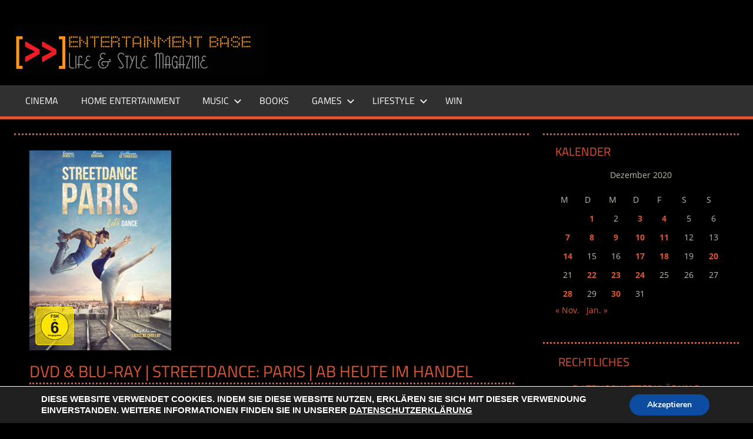

--- FILE ---
content_type: text/html; charset=UTF-8
request_url: https://www.entertainment-base.de/2020/12/04/dvd-blu-ray-streetdance-paris-ab-04-12-im-handel/
body_size: 15514
content:
<!DOCTYPE html>
<html lang="de">
<head>
<meta charset="UTF-8">
<meta name="viewport" content="width=device-width, initial-scale=1">
<link rel="profile" href="http://gmpg.org/xfn/11">
<link rel="pingback" href="https://www.entertainment-base.de/xmlrpc.php">
<title>DVD &#038; Blu-ray | Streetdance: Paris | ab heute im Handel &#8211; ENTERTAINMENT BASE &#8211; Life &amp; Style Magazine</title>
<meta name='robots' content='max-image-preview:large' />
<link rel="alternate" type="application/rss+xml" title="ENTERTAINMENT BASE - Life &amp; Style Magazine &raquo; Feed" href="https://www.entertainment-base.de/feed/" />
<link rel="alternate" type="application/rss+xml" title="ENTERTAINMENT BASE - Life &amp; Style Magazine &raquo; Kommentar-Feed" href="https://www.entertainment-base.de/comments/feed/" />
<link rel="alternate" title="oEmbed (JSON)" type="application/json+oembed" href="https://www.entertainment-base.de/wp-json/oembed/1.0/embed?url=https%3A%2F%2Fwww.entertainment-base.de%2F2020%2F12%2F04%2Fdvd-blu-ray-streetdance-paris-ab-04-12-im-handel%2F" />
<link rel="alternate" title="oEmbed (XML)" type="text/xml+oembed" href="https://www.entertainment-base.de/wp-json/oembed/1.0/embed?url=https%3A%2F%2Fwww.entertainment-base.de%2F2020%2F12%2F04%2Fdvd-blu-ray-streetdance-paris-ab-04-12-im-handel%2F&#038;format=xml" />
<style id='wp-img-auto-sizes-contain-inline-css' type='text/css'>
img:is([sizes=auto i],[sizes^="auto," i]){contain-intrinsic-size:3000px 1500px}
/*# sourceURL=wp-img-auto-sizes-contain-inline-css */
</style>
<!-- <link rel='stylesheet' id='tortuga-theme-fonts-css' href='https://www.entertainment-base.de/wp-content/fonts/5ea7f3850cd5bf40b31d4185637a74b5.css?ver=20201110' type='text/css' media='all' /> -->
<link rel="stylesheet" type="text/css" href="//www.entertainment-base.de/wp-content/cache/wpfc-minified/7c9aea8r/dj6oz.css" media="all"/>
<style id='wp-emoji-styles-inline-css' type='text/css'>
img.wp-smiley, img.emoji {
display: inline !important;
border: none !important;
box-shadow: none !important;
height: 1em !important;
width: 1em !important;
margin: 0 0.07em !important;
vertical-align: -0.1em !important;
background: none !important;
padding: 0 !important;
}
/*# sourceURL=wp-emoji-styles-inline-css */
</style>
<style id='wp-block-library-inline-css' type='text/css'>
:root{--wp-block-synced-color:#7a00df;--wp-block-synced-color--rgb:122,0,223;--wp-bound-block-color:var(--wp-block-synced-color);--wp-editor-canvas-background:#ddd;--wp-admin-theme-color:#007cba;--wp-admin-theme-color--rgb:0,124,186;--wp-admin-theme-color-darker-10:#006ba1;--wp-admin-theme-color-darker-10--rgb:0,107,160.5;--wp-admin-theme-color-darker-20:#005a87;--wp-admin-theme-color-darker-20--rgb:0,90,135;--wp-admin-border-width-focus:2px}@media (min-resolution:192dpi){:root{--wp-admin-border-width-focus:1.5px}}.wp-element-button{cursor:pointer}:root .has-very-light-gray-background-color{background-color:#eee}:root .has-very-dark-gray-background-color{background-color:#313131}:root .has-very-light-gray-color{color:#eee}:root .has-very-dark-gray-color{color:#313131}:root .has-vivid-green-cyan-to-vivid-cyan-blue-gradient-background{background:linear-gradient(135deg,#00d084,#0693e3)}:root .has-purple-crush-gradient-background{background:linear-gradient(135deg,#34e2e4,#4721fb 50%,#ab1dfe)}:root .has-hazy-dawn-gradient-background{background:linear-gradient(135deg,#faaca8,#dad0ec)}:root .has-subdued-olive-gradient-background{background:linear-gradient(135deg,#fafae1,#67a671)}:root .has-atomic-cream-gradient-background{background:linear-gradient(135deg,#fdd79a,#004a59)}:root .has-nightshade-gradient-background{background:linear-gradient(135deg,#330968,#31cdcf)}:root .has-midnight-gradient-background{background:linear-gradient(135deg,#020381,#2874fc)}:root{--wp--preset--font-size--normal:16px;--wp--preset--font-size--huge:42px}.has-regular-font-size{font-size:1em}.has-larger-font-size{font-size:2.625em}.has-normal-font-size{font-size:var(--wp--preset--font-size--normal)}.has-huge-font-size{font-size:var(--wp--preset--font-size--huge)}.has-text-align-center{text-align:center}.has-text-align-left{text-align:left}.has-text-align-right{text-align:right}.has-fit-text{white-space:nowrap!important}#end-resizable-editor-section{display:none}.aligncenter{clear:both}.items-justified-left{justify-content:flex-start}.items-justified-center{justify-content:center}.items-justified-right{justify-content:flex-end}.items-justified-space-between{justify-content:space-between}.screen-reader-text{border:0;clip-path:inset(50%);height:1px;margin:-1px;overflow:hidden;padding:0;position:absolute;width:1px;word-wrap:normal!important}.screen-reader-text:focus{background-color:#ddd;clip-path:none;color:#444;display:block;font-size:1em;height:auto;left:5px;line-height:normal;padding:15px 23px 14px;text-decoration:none;top:5px;width:auto;z-index:100000}html :where(.has-border-color){border-style:solid}html :where([style*=border-top-color]){border-top-style:solid}html :where([style*=border-right-color]){border-right-style:solid}html :where([style*=border-bottom-color]){border-bottom-style:solid}html :where([style*=border-left-color]){border-left-style:solid}html :where([style*=border-width]){border-style:solid}html :where([style*=border-top-width]){border-top-style:solid}html :where([style*=border-right-width]){border-right-style:solid}html :where([style*=border-bottom-width]){border-bottom-style:solid}html :where([style*=border-left-width]){border-left-style:solid}html :where(img[class*=wp-image-]){height:auto;max-width:100%}:where(figure){margin:0 0 1em}html :where(.is-position-sticky){--wp-admin--admin-bar--position-offset:var(--wp-admin--admin-bar--height,0px)}@media screen and (max-width:600px){html :where(.is-position-sticky){--wp-admin--admin-bar--position-offset:0px}}
/*# sourceURL=wp-block-library-inline-css */
</style><style id='global-styles-inline-css' type='text/css'>
:root{--wp--preset--aspect-ratio--square: 1;--wp--preset--aspect-ratio--4-3: 4/3;--wp--preset--aspect-ratio--3-4: 3/4;--wp--preset--aspect-ratio--3-2: 3/2;--wp--preset--aspect-ratio--2-3: 2/3;--wp--preset--aspect-ratio--16-9: 16/9;--wp--preset--aspect-ratio--9-16: 9/16;--wp--preset--color--black: #000000;--wp--preset--color--cyan-bluish-gray: #abb8c3;--wp--preset--color--white: #ffffff;--wp--preset--color--pale-pink: #f78da7;--wp--preset--color--vivid-red: #cf2e2e;--wp--preset--color--luminous-vivid-orange: #ff6900;--wp--preset--color--luminous-vivid-amber: #fcb900;--wp--preset--color--light-green-cyan: #7bdcb5;--wp--preset--color--vivid-green-cyan: #00d084;--wp--preset--color--pale-cyan-blue: #8ed1fc;--wp--preset--color--vivid-cyan-blue: #0693e3;--wp--preset--color--vivid-purple: #9b51e0;--wp--preset--color--primary: #dd5533;--wp--preset--color--secondary: #c43c1a;--wp--preset--color--tertiary: #aa2200;--wp--preset--color--accent: #3355dd;--wp--preset--color--highlight: #2bc41a;--wp--preset--color--light-gray: #f0f0f0;--wp--preset--color--gray: #999999;--wp--preset--color--dark-gray: #303030;--wp--preset--gradient--vivid-cyan-blue-to-vivid-purple: linear-gradient(135deg,rgb(6,147,227) 0%,rgb(155,81,224) 100%);--wp--preset--gradient--light-green-cyan-to-vivid-green-cyan: linear-gradient(135deg,rgb(122,220,180) 0%,rgb(0,208,130) 100%);--wp--preset--gradient--luminous-vivid-amber-to-luminous-vivid-orange: linear-gradient(135deg,rgb(252,185,0) 0%,rgb(255,105,0) 100%);--wp--preset--gradient--luminous-vivid-orange-to-vivid-red: linear-gradient(135deg,rgb(255,105,0) 0%,rgb(207,46,46) 100%);--wp--preset--gradient--very-light-gray-to-cyan-bluish-gray: linear-gradient(135deg,rgb(238,238,238) 0%,rgb(169,184,195) 100%);--wp--preset--gradient--cool-to-warm-spectrum: linear-gradient(135deg,rgb(74,234,220) 0%,rgb(151,120,209) 20%,rgb(207,42,186) 40%,rgb(238,44,130) 60%,rgb(251,105,98) 80%,rgb(254,248,76) 100%);--wp--preset--gradient--blush-light-purple: linear-gradient(135deg,rgb(255,206,236) 0%,rgb(152,150,240) 100%);--wp--preset--gradient--blush-bordeaux: linear-gradient(135deg,rgb(254,205,165) 0%,rgb(254,45,45) 50%,rgb(107,0,62) 100%);--wp--preset--gradient--luminous-dusk: linear-gradient(135deg,rgb(255,203,112) 0%,rgb(199,81,192) 50%,rgb(65,88,208) 100%);--wp--preset--gradient--pale-ocean: linear-gradient(135deg,rgb(255,245,203) 0%,rgb(182,227,212) 50%,rgb(51,167,181) 100%);--wp--preset--gradient--electric-grass: linear-gradient(135deg,rgb(202,248,128) 0%,rgb(113,206,126) 100%);--wp--preset--gradient--midnight: linear-gradient(135deg,rgb(2,3,129) 0%,rgb(40,116,252) 100%);--wp--preset--font-size--small: 13px;--wp--preset--font-size--medium: 20px;--wp--preset--font-size--large: 36px;--wp--preset--font-size--x-large: 42px;--wp--preset--spacing--20: 0.44rem;--wp--preset--spacing--30: 0.67rem;--wp--preset--spacing--40: 1rem;--wp--preset--spacing--50: 1.5rem;--wp--preset--spacing--60: 2.25rem;--wp--preset--spacing--70: 3.38rem;--wp--preset--spacing--80: 5.06rem;--wp--preset--shadow--natural: 6px 6px 9px rgba(0, 0, 0, 0.2);--wp--preset--shadow--deep: 12px 12px 50px rgba(0, 0, 0, 0.4);--wp--preset--shadow--sharp: 6px 6px 0px rgba(0, 0, 0, 0.2);--wp--preset--shadow--outlined: 6px 6px 0px -3px rgb(255, 255, 255), 6px 6px rgb(0, 0, 0);--wp--preset--shadow--crisp: 6px 6px 0px rgb(0, 0, 0);}:where(.is-layout-flex){gap: 0.5em;}:where(.is-layout-grid){gap: 0.5em;}body .is-layout-flex{display: flex;}.is-layout-flex{flex-wrap: wrap;align-items: center;}.is-layout-flex > :is(*, div){margin: 0;}body .is-layout-grid{display: grid;}.is-layout-grid > :is(*, div){margin: 0;}:where(.wp-block-columns.is-layout-flex){gap: 2em;}:where(.wp-block-columns.is-layout-grid){gap: 2em;}:where(.wp-block-post-template.is-layout-flex){gap: 1.25em;}:where(.wp-block-post-template.is-layout-grid){gap: 1.25em;}.has-black-color{color: var(--wp--preset--color--black) !important;}.has-cyan-bluish-gray-color{color: var(--wp--preset--color--cyan-bluish-gray) !important;}.has-white-color{color: var(--wp--preset--color--white) !important;}.has-pale-pink-color{color: var(--wp--preset--color--pale-pink) !important;}.has-vivid-red-color{color: var(--wp--preset--color--vivid-red) !important;}.has-luminous-vivid-orange-color{color: var(--wp--preset--color--luminous-vivid-orange) !important;}.has-luminous-vivid-amber-color{color: var(--wp--preset--color--luminous-vivid-amber) !important;}.has-light-green-cyan-color{color: var(--wp--preset--color--light-green-cyan) !important;}.has-vivid-green-cyan-color{color: var(--wp--preset--color--vivid-green-cyan) !important;}.has-pale-cyan-blue-color{color: var(--wp--preset--color--pale-cyan-blue) !important;}.has-vivid-cyan-blue-color{color: var(--wp--preset--color--vivid-cyan-blue) !important;}.has-vivid-purple-color{color: var(--wp--preset--color--vivid-purple) !important;}.has-black-background-color{background-color: var(--wp--preset--color--black) !important;}.has-cyan-bluish-gray-background-color{background-color: var(--wp--preset--color--cyan-bluish-gray) !important;}.has-white-background-color{background-color: var(--wp--preset--color--white) !important;}.has-pale-pink-background-color{background-color: var(--wp--preset--color--pale-pink) !important;}.has-vivid-red-background-color{background-color: var(--wp--preset--color--vivid-red) !important;}.has-luminous-vivid-orange-background-color{background-color: var(--wp--preset--color--luminous-vivid-orange) !important;}.has-luminous-vivid-amber-background-color{background-color: var(--wp--preset--color--luminous-vivid-amber) !important;}.has-light-green-cyan-background-color{background-color: var(--wp--preset--color--light-green-cyan) !important;}.has-vivid-green-cyan-background-color{background-color: var(--wp--preset--color--vivid-green-cyan) !important;}.has-pale-cyan-blue-background-color{background-color: var(--wp--preset--color--pale-cyan-blue) !important;}.has-vivid-cyan-blue-background-color{background-color: var(--wp--preset--color--vivid-cyan-blue) !important;}.has-vivid-purple-background-color{background-color: var(--wp--preset--color--vivid-purple) !important;}.has-black-border-color{border-color: var(--wp--preset--color--black) !important;}.has-cyan-bluish-gray-border-color{border-color: var(--wp--preset--color--cyan-bluish-gray) !important;}.has-white-border-color{border-color: var(--wp--preset--color--white) !important;}.has-pale-pink-border-color{border-color: var(--wp--preset--color--pale-pink) !important;}.has-vivid-red-border-color{border-color: var(--wp--preset--color--vivid-red) !important;}.has-luminous-vivid-orange-border-color{border-color: var(--wp--preset--color--luminous-vivid-orange) !important;}.has-luminous-vivid-amber-border-color{border-color: var(--wp--preset--color--luminous-vivid-amber) !important;}.has-light-green-cyan-border-color{border-color: var(--wp--preset--color--light-green-cyan) !important;}.has-vivid-green-cyan-border-color{border-color: var(--wp--preset--color--vivid-green-cyan) !important;}.has-pale-cyan-blue-border-color{border-color: var(--wp--preset--color--pale-cyan-blue) !important;}.has-vivid-cyan-blue-border-color{border-color: var(--wp--preset--color--vivid-cyan-blue) !important;}.has-vivid-purple-border-color{border-color: var(--wp--preset--color--vivid-purple) !important;}.has-vivid-cyan-blue-to-vivid-purple-gradient-background{background: var(--wp--preset--gradient--vivid-cyan-blue-to-vivid-purple) !important;}.has-light-green-cyan-to-vivid-green-cyan-gradient-background{background: var(--wp--preset--gradient--light-green-cyan-to-vivid-green-cyan) !important;}.has-luminous-vivid-amber-to-luminous-vivid-orange-gradient-background{background: var(--wp--preset--gradient--luminous-vivid-amber-to-luminous-vivid-orange) !important;}.has-luminous-vivid-orange-to-vivid-red-gradient-background{background: var(--wp--preset--gradient--luminous-vivid-orange-to-vivid-red) !important;}.has-very-light-gray-to-cyan-bluish-gray-gradient-background{background: var(--wp--preset--gradient--very-light-gray-to-cyan-bluish-gray) !important;}.has-cool-to-warm-spectrum-gradient-background{background: var(--wp--preset--gradient--cool-to-warm-spectrum) !important;}.has-blush-light-purple-gradient-background{background: var(--wp--preset--gradient--blush-light-purple) !important;}.has-blush-bordeaux-gradient-background{background: var(--wp--preset--gradient--blush-bordeaux) !important;}.has-luminous-dusk-gradient-background{background: var(--wp--preset--gradient--luminous-dusk) !important;}.has-pale-ocean-gradient-background{background: var(--wp--preset--gradient--pale-ocean) !important;}.has-electric-grass-gradient-background{background: var(--wp--preset--gradient--electric-grass) !important;}.has-midnight-gradient-background{background: var(--wp--preset--gradient--midnight) !important;}.has-small-font-size{font-size: var(--wp--preset--font-size--small) !important;}.has-medium-font-size{font-size: var(--wp--preset--font-size--medium) !important;}.has-large-font-size{font-size: var(--wp--preset--font-size--large) !important;}.has-x-large-font-size{font-size: var(--wp--preset--font-size--x-large) !important;}
/*# sourceURL=global-styles-inline-css */
</style>
<style id='classic-theme-styles-inline-css' type='text/css'>
/*! This file is auto-generated */
.wp-block-button__link{color:#fff;background-color:#32373c;border-radius:9999px;box-shadow:none;text-decoration:none;padding:calc(.667em + 2px) calc(1.333em + 2px);font-size:1.125em}.wp-block-file__button{background:#32373c;color:#fff;text-decoration:none}
/*# sourceURL=/wp-includes/css/classic-themes.min.css */
</style>
<!-- <link rel='stylesheet' id='contact-form-7-css' href='https://www.entertainment-base.de/wp-content/plugins/contact-form-7/includes/css/styles.css?ver=6.1.4' type='text/css' media='all' /> -->
<!-- <link rel='stylesheet' id='santapress-css' href='https://www.entertainment-base.de/wp-content/plugins/santapress/public/css/santapress-public-all.min.css?ver=1.6.0' type='text/css' media='all' /> -->
<link rel="stylesheet" type="text/css" href="//www.entertainment-base.de/wp-content/cache/wpfc-minified/7o0og3dv/dj6oz.css" media="all"/>
<style id='santapress-inline-css' type='text/css'>
.santapress-post.modal, .sp-modal-iframe.modal { max-width: 500px }
.santapress-post.modal:before { display:none; }
.santapress-post.modal:after { display:none; }
/*# sourceURL=santapress-inline-css */
</style>
<!-- <link rel='stylesheet' id='parent-style-css' href='https://www.entertainment-base.de/wp-content/themes/tortuga/style.css?ver=6.9' type='text/css' media='all' /> -->
<!-- <link rel='stylesheet' id='tortuga-stylesheet-css' href='https://www.entertainment-base.de/wp-content/themes/entertainmentbase/style.css?ver=1.0' type='text/css' media='all' /> -->
<link rel="stylesheet" type="text/css" href="//www.entertainment-base.de/wp-content/cache/wpfc-minified/lc316p9c/dj6oz.css" media="all"/>
<style id='tortuga-stylesheet-inline-css' type='text/css'>
.site-title, .site-description, .type-post .entry-footer .post-navigation { position: absolute; clip: rect(1px, 1px, 1px, 1px); width: 1px; height: 1px; overflow: hidden; }
/*# sourceURL=tortuga-stylesheet-inline-css */
</style>
<!-- <link rel='stylesheet' id='tortuga-safari-flexbox-fixes-css' href='https://www.entertainment-base.de/wp-content/themes/tortuga/assets/css/safari-flexbox-fixes.css?ver=20200420' type='text/css' media='all' /> -->
<!-- <link rel='stylesheet' id='moove_gdpr_frontend-css' href='https://www.entertainment-base.de/wp-content/plugins/gdpr-cookie-compliance/dist/styles/gdpr-main.css?ver=5.0.9' type='text/css' media='all' /> -->
<link rel="stylesheet" type="text/css" href="//www.entertainment-base.de/wp-content/cache/wpfc-minified/f4jhsmma/dj6oz.css" media="all"/>
<style id='moove_gdpr_frontend-inline-css' type='text/css'>
#moove_gdpr_cookie_modal,#moove_gdpr_cookie_info_bar,.gdpr_cookie_settings_shortcode_content{font-family:&#039;Nunito&#039;,sans-serif}#moove_gdpr_save_popup_settings_button{background-color:#373737;color:#fff}#moove_gdpr_save_popup_settings_button:hover{background-color:#000}#moove_gdpr_cookie_info_bar .moove-gdpr-info-bar-container .moove-gdpr-info-bar-content a.mgbutton,#moove_gdpr_cookie_info_bar .moove-gdpr-info-bar-container .moove-gdpr-info-bar-content button.mgbutton{background-color:#0c4da2}#moove_gdpr_cookie_modal .moove-gdpr-modal-content .moove-gdpr-modal-footer-content .moove-gdpr-button-holder a.mgbutton,#moove_gdpr_cookie_modal .moove-gdpr-modal-content .moove-gdpr-modal-footer-content .moove-gdpr-button-holder button.mgbutton,.gdpr_cookie_settings_shortcode_content .gdpr-shr-button.button-green{background-color:#0c4da2;border-color:#0c4da2}#moove_gdpr_cookie_modal .moove-gdpr-modal-content .moove-gdpr-modal-footer-content .moove-gdpr-button-holder a.mgbutton:hover,#moove_gdpr_cookie_modal .moove-gdpr-modal-content .moove-gdpr-modal-footer-content .moove-gdpr-button-holder button.mgbutton:hover,.gdpr_cookie_settings_shortcode_content .gdpr-shr-button.button-green:hover{background-color:#fff;color:#0c4da2}#moove_gdpr_cookie_modal .moove-gdpr-modal-content .moove-gdpr-modal-close i,#moove_gdpr_cookie_modal .moove-gdpr-modal-content .moove-gdpr-modal-close span.gdpr-icon{background-color:#0c4da2;border:1px solid #0c4da2}#moove_gdpr_cookie_info_bar span.moove-gdpr-infobar-allow-all.focus-g,#moove_gdpr_cookie_info_bar span.moove-gdpr-infobar-allow-all:focus,#moove_gdpr_cookie_info_bar button.moove-gdpr-infobar-allow-all.focus-g,#moove_gdpr_cookie_info_bar button.moove-gdpr-infobar-allow-all:focus,#moove_gdpr_cookie_info_bar span.moove-gdpr-infobar-reject-btn.focus-g,#moove_gdpr_cookie_info_bar span.moove-gdpr-infobar-reject-btn:focus,#moove_gdpr_cookie_info_bar button.moove-gdpr-infobar-reject-btn.focus-g,#moove_gdpr_cookie_info_bar button.moove-gdpr-infobar-reject-btn:focus,#moove_gdpr_cookie_info_bar span.change-settings-button.focus-g,#moove_gdpr_cookie_info_bar span.change-settings-button:focus,#moove_gdpr_cookie_info_bar button.change-settings-button.focus-g,#moove_gdpr_cookie_info_bar button.change-settings-button:focus{-webkit-box-shadow:0 0 1px 3px #0c4da2;-moz-box-shadow:0 0 1px 3px #0c4da2;box-shadow:0 0 1px 3px #0c4da2}#moove_gdpr_cookie_modal .moove-gdpr-modal-content .moove-gdpr-modal-close i:hover,#moove_gdpr_cookie_modal .moove-gdpr-modal-content .moove-gdpr-modal-close span.gdpr-icon:hover,#moove_gdpr_cookie_info_bar span[data-href]>u.change-settings-button{color:#0c4da2}#moove_gdpr_cookie_modal .moove-gdpr-modal-content .moove-gdpr-modal-left-content #moove-gdpr-menu li.menu-item-selected a span.gdpr-icon,#moove_gdpr_cookie_modal .moove-gdpr-modal-content .moove-gdpr-modal-left-content #moove-gdpr-menu li.menu-item-selected button span.gdpr-icon{color:inherit}#moove_gdpr_cookie_modal .moove-gdpr-modal-content .moove-gdpr-modal-left-content #moove-gdpr-menu li a span.gdpr-icon,#moove_gdpr_cookie_modal .moove-gdpr-modal-content .moove-gdpr-modal-left-content #moove-gdpr-menu li button span.gdpr-icon{color:inherit}#moove_gdpr_cookie_modal .gdpr-acc-link{line-height:0;font-size:0;color:transparent;position:absolute}#moove_gdpr_cookie_modal .moove-gdpr-modal-content .moove-gdpr-modal-close:hover i,#moove_gdpr_cookie_modal .moove-gdpr-modal-content .moove-gdpr-modal-left-content #moove-gdpr-menu li a,#moove_gdpr_cookie_modal .moove-gdpr-modal-content .moove-gdpr-modal-left-content #moove-gdpr-menu li button,#moove_gdpr_cookie_modal .moove-gdpr-modal-content .moove-gdpr-modal-left-content #moove-gdpr-menu li button i,#moove_gdpr_cookie_modal .moove-gdpr-modal-content .moove-gdpr-modal-left-content #moove-gdpr-menu li a i,#moove_gdpr_cookie_modal .moove-gdpr-modal-content .moove-gdpr-tab-main .moove-gdpr-tab-main-content a:hover,#moove_gdpr_cookie_info_bar.moove-gdpr-dark-scheme .moove-gdpr-info-bar-container .moove-gdpr-info-bar-content a.mgbutton:hover,#moove_gdpr_cookie_info_bar.moove-gdpr-dark-scheme .moove-gdpr-info-bar-container .moove-gdpr-info-bar-content button.mgbutton:hover,#moove_gdpr_cookie_info_bar.moove-gdpr-dark-scheme .moove-gdpr-info-bar-container .moove-gdpr-info-bar-content a:hover,#moove_gdpr_cookie_info_bar.moove-gdpr-dark-scheme .moove-gdpr-info-bar-container .moove-gdpr-info-bar-content button:hover,#moove_gdpr_cookie_info_bar.moove-gdpr-dark-scheme .moove-gdpr-info-bar-container .moove-gdpr-info-bar-content span.change-settings-button:hover,#moove_gdpr_cookie_info_bar.moove-gdpr-dark-scheme .moove-gdpr-info-bar-container .moove-gdpr-info-bar-content button.change-settings-button:hover,#moove_gdpr_cookie_info_bar.moove-gdpr-dark-scheme .moove-gdpr-info-bar-container .moove-gdpr-info-bar-content u.change-settings-button:hover,#moove_gdpr_cookie_info_bar span[data-href]>u.change-settings-button,#moove_gdpr_cookie_info_bar.moove-gdpr-dark-scheme .moove-gdpr-info-bar-container .moove-gdpr-info-bar-content a.mgbutton.focus-g,#moove_gdpr_cookie_info_bar.moove-gdpr-dark-scheme .moove-gdpr-info-bar-container .moove-gdpr-info-bar-content button.mgbutton.focus-g,#moove_gdpr_cookie_info_bar.moove-gdpr-dark-scheme .moove-gdpr-info-bar-container .moove-gdpr-info-bar-content a.focus-g,#moove_gdpr_cookie_info_bar.moove-gdpr-dark-scheme .moove-gdpr-info-bar-container .moove-gdpr-info-bar-content button.focus-g,#moove_gdpr_cookie_info_bar.moove-gdpr-dark-scheme .moove-gdpr-info-bar-container .moove-gdpr-info-bar-content a.mgbutton:focus,#moove_gdpr_cookie_info_bar.moove-gdpr-dark-scheme .moove-gdpr-info-bar-container .moove-gdpr-info-bar-content button.mgbutton:focus,#moove_gdpr_cookie_info_bar.moove-gdpr-dark-scheme .moove-gdpr-info-bar-container .moove-gdpr-info-bar-content a:focus,#moove_gdpr_cookie_info_bar.moove-gdpr-dark-scheme .moove-gdpr-info-bar-container .moove-gdpr-info-bar-content button:focus,#moove_gdpr_cookie_info_bar.moove-gdpr-dark-scheme .moove-gdpr-info-bar-container .moove-gdpr-info-bar-content span.change-settings-button.focus-g,span.change-settings-button:focus,button.change-settings-button.focus-g,button.change-settings-button:focus,#moove_gdpr_cookie_info_bar.moove-gdpr-dark-scheme .moove-gdpr-info-bar-container .moove-gdpr-info-bar-content u.change-settings-button.focus-g,#moove_gdpr_cookie_info_bar.moove-gdpr-dark-scheme .moove-gdpr-info-bar-container .moove-gdpr-info-bar-content u.change-settings-button:focus{color:#0c4da2}#moove_gdpr_cookie_modal .moove-gdpr-branding.focus-g span,#moove_gdpr_cookie_modal .moove-gdpr-modal-content .moove-gdpr-tab-main a.focus-g,#moove_gdpr_cookie_modal .moove-gdpr-modal-content .moove-gdpr-tab-main .gdpr-cd-details-toggle.focus-g{color:#0c4da2}#moove_gdpr_cookie_modal.gdpr_lightbox-hide{display:none}
/*# sourceURL=moove_gdpr_frontend-inline-css */
</style>
<script src='//www.entertainment-base.de/wp-content/cache/wpfc-minified/8m2emn7x/9y3fx.js' type="text/javascript"></script>
<!-- <script type="text/javascript" src="https://www.entertainment-base.de/wp-includes/js/jquery/jquery.min.js?ver=3.7.1" id="jquery-core-js"></script> -->
<!-- <script type="text/javascript" src="https://www.entertainment-base.de/wp-includes/js/jquery/jquery-migrate.min.js?ver=3.4.1" id="jquery-migrate-js"></script> -->
<!-- <script type="text/javascript" src="https://www.entertainment-base.de/wp-content/themes/tortuga/assets/js/svgxuse.min.js?ver=1.2.6" id="svgxuse-js"></script> -->
<!-- <script type="text/javascript" src="https://www.entertainment-base.de/wp-content/themes/tortuga/assets/js/jquery.flexslider-min.js?ver=2.6.0" id="jquery-flexslider-js"></script> -->
<script type="text/javascript" id="tortuga-slider-js-extra">
/* <![CDATA[ */
var tortuga_slider_params = {"animation":"slide","speed":"7000"};
//# sourceURL=tortuga-slider-js-extra
/* ]]> */
</script>
<script src='//www.entertainment-base.de/wp-content/cache/wpfc-minified/33655a46/dj6oz.js' type="text/javascript"></script>
<!-- <script type="text/javascript" src="https://www.entertainment-base.de/wp-content/themes/tortuga/assets/js/slider.js?ver=20170421" id="tortuga-slider-js"></script> -->
<link rel="https://api.w.org/" href="https://www.entertainment-base.de/wp-json/" /><link rel="alternate" title="JSON" type="application/json" href="https://www.entertainment-base.de/wp-json/wp/v2/posts/158598" /><link rel="EditURI" type="application/rsd+xml" title="RSD" href="https://www.entertainment-base.de/xmlrpc.php?rsd" />
<meta name="generator" content="WordPress 6.9" />
<link rel="canonical" href="https://www.entertainment-base.de/2020/12/04/dvd-blu-ray-streetdance-paris-ab-04-12-im-handel/" />
<link rel='shortlink' href='https://www.entertainment-base.de/?p=158598' />
<style type="text/css" id="custom-background-css">
body.custom-background { background-color: #000000; }
</style>
<!-- <link rel='stylesheet' id='wpforms-choicesjs-css' href='https://www.entertainment-base.de/wp-content/plugins/wpforms/assets/css/choices.min.css?ver=9.0.1' type='text/css' media='all' /> -->
<!-- <link rel='stylesheet' id='wpforms-smart-phone-field-css' href='https://www.entertainment-base.de/wp-content/plugins/wpforms/pro/assets/css/vendor/intl-tel-input.min.css?ver=17.0.5' type='text/css' media='all' /> -->
<!-- <link rel='stylesheet' id='wpforms-dropzone-css' href='https://www.entertainment-base.de/wp-content/plugins/wpforms/pro/assets/css/dropzone.min.css?ver=5.7.2' type='text/css' media='all' /> -->
<!-- <link rel='stylesheet' id='wpforms-jquery-timepicker-css' href='https://www.entertainment-base.de/wp-content/plugins/wpforms/assets/css/jquery.timepicker.css?ver=1.11.5' type='text/css' media='all' /> -->
<!-- <link rel='stylesheet' id='wpforms-flatpickr-css' href='https://www.entertainment-base.de/wp-content/plugins/wpforms/assets/css/flatpickr.min.css?ver=4.6.3' type='text/css' media='all' /> -->
<!-- <link rel='stylesheet' id='wpforms-full-css' href='https://www.entertainment-base.de/wp-content/plugins/wpforms/assets/css/wpforms-full.min.css?ver=1.6.3.1' type='text/css' media='all' /> -->
<link rel="stylesheet" type="text/css" href="//www.entertainment-base.de/wp-content/cache/wpfc-minified/1onqam99/i1f1l.css" media="all"/>
</head>
<body class="wp-singular post-template-default single single-post postid-158598 single-format-standard custom-background wp-custom-logo wp-embed-responsive wp-theme-tortuga wp-child-theme-entertainmentbase post-layout-two-columns post-layout-columns author-hidden comments-hidden">
<div id="page" class="hfeed site">
<a class="skip-link screen-reader-text" href="#content">Zum Inhalt springen</a>
<header id="masthead" class="site-header clearfix" role="banner">
<div class="header-main container clearfix">
<div id="logo" class="site-branding clearfix">
<a href="https://www.entertainment-base.de/" class="custom-logo-link" rel="home"><img width="425" height="85" src="https://www.entertainment-base.de/wp-content/uploads/EBLogo20131-3.jpg" class="custom-logo" alt="ENTERTAINMENT BASE &#8211; Life &amp; Style Magazine" decoding="async" srcset="https://www.entertainment-base.de/wp-content/uploads/EBLogo20131-3.jpg 425w, https://www.entertainment-base.de/wp-content/uploads/EBLogo20131-3-300x60.jpg 300w" sizes="(max-width: 425px) 100vw, 425px" /></a>					
<p class="site-title"><a href="https://www.entertainment-base.de/" rel="home">ENTERTAINMENT BASE &#8211; Life &amp; Style Magazine</a></p>
<p class="site-description">www.entertainment-Base.de</p>
</div><!-- .site-branding -->
<div class="header-widgets clearfix">
</div><!-- .header-widgets -->
</div><!-- .header-main -->
<div id="main-navigation-wrap" class="primary-navigation-wrap">
<div class="primary-navigation-container container">
<button class="primary-menu-toggle menu-toggle" aria-controls="primary-menu" aria-expanded="false" >
<svg class="icon icon-menu" aria-hidden="true" role="img"> <use xlink:href="https://www.entertainment-base.de/wp-content/themes/tortuga/assets/icons/genericons-neue.svg#menu"></use> </svg><svg class="icon icon-close" aria-hidden="true" role="img"> <use xlink:href="https://www.entertainment-base.de/wp-content/themes/tortuga/assets/icons/genericons-neue.svg#close"></use> </svg>				<span class="menu-toggle-text">Menü</span>
</button>
<div class="primary-navigation">
<nav id="site-navigation" class="main-navigation" role="navigation"  aria-label="Primäres Menü">
<ul id="primary-menu" class="menu"><li id="menu-item-85571" class="menu-item menu-item-type-taxonomy menu-item-object-category menu-item-85571"><a href="https://www.entertainment-base.de/category/cinema/">CINEMA</a></li>
<li id="menu-item-85572" class="menu-item menu-item-type-taxonomy menu-item-object-category current-post-ancestor current-menu-parent current-post-parent menu-item-85572"><a href="https://www.entertainment-base.de/category/home-entertainment/">Home Entertainment</a></li>
<li id="menu-item-85575" class="menu-item menu-item-type-taxonomy menu-item-object-category menu-item-has-children menu-item-85575"><a href="https://www.entertainment-base.de/category/music/">MUSIC<svg class="icon icon-expand" aria-hidden="true" role="img"> <use xlink:href="https://www.entertainment-base.de/wp-content/themes/tortuga/assets/icons/genericons-neue.svg#expand"></use> </svg></a>
<ul class="sub-menu">
<li id="menu-item-85594" class="menu-item menu-item-type-taxonomy menu-item-object-category menu-item-85594"><a href="https://www.entertainment-base.de/category/music/cds/">CD&#8217;s</a></li>
<li id="menu-item-85595" class="menu-item menu-item-type-taxonomy menu-item-object-category menu-item-85595"><a href="https://www.entertainment-base.de/category/music/events/">EVENTS</a></li>
</ul>
</li>
<li id="menu-item-85570" class="menu-item menu-item-type-taxonomy menu-item-object-category menu-item-85570"><a href="https://www.entertainment-base.de/category/books/">BOOKS</a></li>
<li id="menu-item-85573" class="menu-item menu-item-type-taxonomy menu-item-object-category menu-item-has-children menu-item-85573"><a href="https://www.entertainment-base.de/category/games/">GAMES<svg class="icon icon-expand" aria-hidden="true" role="img"> <use xlink:href="https://www.entertainment-base.de/wp-content/themes/tortuga/assets/icons/genericons-neue.svg#expand"></use> </svg></a>
<ul class="sub-menu">
<li id="menu-item-85580" class="menu-item menu-item-type-taxonomy menu-item-object-category menu-item-85580"><a href="https://www.entertainment-base.de/category/games/konsole-pc/">Konsole &amp; PC</a></li>
<li id="menu-item-85579" class="menu-item menu-item-type-taxonomy menu-item-object-category menu-item-85579"><a href="https://www.entertainment-base.de/category/games/brettspiele/">Brettspiele</a></li>
<li id="menu-item-85581" class="menu-item menu-item-type-taxonomy menu-item-object-category menu-item-85581"><a href="https://www.entertainment-base.de/category/games/spielzeug/">Spielzeug</a></li>
</ul>
</li>
<li id="menu-item-85574" class="menu-item menu-item-type-taxonomy menu-item-object-category menu-item-has-children menu-item-85574"><a href="https://www.entertainment-base.de/category/livestyle/">LIFESTYLE<svg class="icon icon-expand" aria-hidden="true" role="img"> <use xlink:href="https://www.entertainment-base.de/wp-content/themes/tortuga/assets/icons/genericons-neue.svg#expand"></use> </svg></a>
<ul class="sub-menu">
<li id="menu-item-85590" class="menu-item menu-item-type-taxonomy menu-item-object-category menu-item-has-children menu-item-85590"><a href="https://www.entertainment-base.de/category/livestyle/kuche-co/">Küche &amp; Co.<svg class="icon icon-expand" aria-hidden="true" role="img"> <use xlink:href="https://www.entertainment-base.de/wp-content/themes/tortuga/assets/icons/genericons-neue.svg#expand"></use> </svg></a>
<ul class="sub-menu">
<li id="menu-item-85591" class="menu-item menu-item-type-taxonomy menu-item-object-category menu-item-85591"><a href="https://www.entertainment-base.de/category/livestyle/kuche-co/gerate/">Geräte</a></li>
</ul>
</li>
<li id="menu-item-85582" class="menu-item menu-item-type-taxonomy menu-item-object-category menu-item-85582"><a href="https://www.entertainment-base.de/category/livestyle/elektro/">Elektro</a></li>
<li id="menu-item-85584" class="menu-item menu-item-type-taxonomy menu-item-object-category menu-item-85584"><a href="https://www.entertainment-base.de/category/livestyle/heimtierbedarf/">Heimtierbedarf</a></li>
</ul>
</li>
<li id="menu-item-85576" class="menu-item menu-item-type-taxonomy menu-item-object-category menu-item-85576"><a href="https://www.entertainment-base.de/category/win/">WIN</a></li>
</ul>				</nav><!-- #site-navigation -->
</div><!-- .primary-navigation -->
</div>
</div>
</header><!-- #masthead -->
<div id="content" class="site-content container clearfix">
<section id="primary" class="content-single content-area">
<main id="main" class="site-main" role="main">
<article id="post-158598" class="post-158598 post type-post status-publish format-standard has-post-thumbnail hentry category-home-entertainment">
<img width="241" height="340" src="https://www.entertainment-base.de/wp-content/uploads/StreetDance_Paris_DVD_Standard_4061229148702_2D.72dpi.jpg" class="attachment-post-thumbnail size-post-thumbnail wp-post-image" alt="" decoding="async" fetchpriority="high" srcset="https://www.entertainment-base.de/wp-content/uploads/StreetDance_Paris_DVD_Standard_4061229148702_2D.72dpi.jpg 241w, https://www.entertainment-base.de/wp-content/uploads/StreetDance_Paris_DVD_Standard_4061229148702_2D.72dpi-213x300.jpg 213w" sizes="(max-width: 241px) 100vw, 241px" />
<header class="entry-header">
<h1 class="entry-title">DVD &#038; Blu-ray | Streetdance: Paris | ab heute im Handel</h1>
<div class="entry-meta"><span class="meta-date"><svg class="icon icon-standard" aria-hidden="true" role="img"> <use xlink:href="https://www.entertainment-base.de/wp-content/themes/tortuga/assets/icons/genericons-neue.svg#standard"></use> </svg><a href="https://www.entertainment-base.de/2020/12/04/dvd-blu-ray-streetdance-paris-ab-04-12-im-handel/" title="07:58" rel="bookmark"><time class="entry-date published updated" datetime="2020-12-04T07:58:08+01:00">04/12/2020</time></a></span><span class="meta-author"> <svg class="icon icon-user" aria-hidden="true" role="img"> <use xlink:href="https://www.entertainment-base.de/wp-content/themes/tortuga/assets/icons/genericons-neue.svg#user"></use> </svg><span class="author vcard"><a class="url fn n" href="https://www.entertainment-base.de/author/desiree/" title="Alle Beiträge von Desiree anzeigen" rel="author">Desiree</a></span></span><span class="meta-category"> <svg class="icon icon-category" aria-hidden="true" role="img"> <use xlink:href="https://www.entertainment-base.de/wp-content/themes/tortuga/assets/icons/genericons-neue.svg#category"></use> </svg><a href="https://www.entertainment-base.de/category/home-entertainment/" rel="category tag">DVD/BD</a></span></div>
</header><!-- .entry-header -->
<div class="entry-content clearfix">
<p>Joseph, ein leidenschaftlicher Hip-Hop-Tänzer, weigert sich das Geschäft seines Vaters zu übernehmen, um stattdessen sein Glück in Paris zu finden. Zusammen mit seinen besten Freunden Emma und Karim schließt er sich der Pariser Breakdance Crew von Youri an, um an einem internationalen Hip-Hop-Wettbewerb teilzunehmen.<span id="more-158598"></span> Aber am Tag der Auswahl läuft nichts wie geplant: Joseph wird von Emma und Youri verraten und die Gruppe löst sich auf. Doch dann wird Joseph vom ehemaligen Star-Tänzer Remi als Lehrer in die Welt des klassischen Tanzes eingeführt. Dort trifft er auf die brillante Chloé, die sich gerade auf die Aufnahmeprüfung einer New Yorker Ballett Schule vorbereitet. Durch die unerwartete Verbindung zwischen Hip-Hop und klassischem Tanz lernt Joseph sich als Tänzer und Lehrer zu beweisen und als Künstler zu wachsen…<br />
<span style="color: #000000;">.</span></p>
<p>Es wird wieder getanzt! Zwei verschiedene Welten und eine gemeinsame Leidenschaft: Joseph und Chloé lieben beide das Zusammenspiel von Musik, Rhythmus und Bewegung. Doch während Joseph sich dem Hip-Hop-Tanz verschrieben hat, ist Chloé auf dem Weg professionelle Ballett-Tänzerin zu werden. Als Joseph sein Glück in Paris suchen will und zur Untermiete bei einem alten Bekannten landet, findet er sich plötzlich als Lehrer an einer Schule für klassischen Tanz wieder. Dabei trifft er auch die talentierte Ballerina Chloé und ihre Welten kollidieren miteinander. Die magische Anziehung zwischen Joseph und Chloé ist nicht nur im Tanz zu spüren und die beiden kommen sich näher. Die Spannung, wenn sie zusammen tanzen, bringt beide aber auch tänzerisch auf ein ganz neues Level und schafft eine Kunst, die staunen lässt. STREETDANCE: PARIS führt die beliebte Film-Reihe weiter und zeigt erneut das Feuer und die Energie, die die Verbindung verschiedener Tanzstile mit sich bringt.<br />
<span style="color: #000000;">.</span></p>
<p style="text-align: right;">Quelle: Universum Spielfilm</p>
</div><!-- .entry-content -->
<footer class="entry-footer">
</footer><!-- .entry-footer -->
</article>
</main><!-- #main -->
</section><!-- #primary -->
<section id="secondary" class="sidebar widget-area clearfix" role="complementary">
<div class="widget-wrap"><aside id="calendar-8" class="widget widget_calendar clearfix"><div class="widget-header"><h3 class="widget-title">Kalender</h3></div><div id="calendar_wrap" class="calendar_wrap"><table id="wp-calendar" class="wp-calendar-table">
<caption>Dezember 2020</caption>
<thead>
<tr>
<th scope="col" aria-label="Montag">M</th>
<th scope="col" aria-label="Dienstag">D</th>
<th scope="col" aria-label="Mittwoch">M</th>
<th scope="col" aria-label="Donnerstag">D</th>
<th scope="col" aria-label="Freitag">F</th>
<th scope="col" aria-label="Samstag">S</th>
<th scope="col" aria-label="Sonntag">S</th>
</tr>
</thead>
<tbody>
<tr>
<td colspan="1" class="pad">&nbsp;</td><td><a href="https://www.entertainment-base.de/2020/12/01/" aria-label="Beiträge veröffentlicht am 1. December 2020">1</a></td><td>2</td><td><a href="https://www.entertainment-base.de/2020/12/03/" aria-label="Beiträge veröffentlicht am 3. December 2020">3</a></td><td><a href="https://www.entertainment-base.de/2020/12/04/" aria-label="Beiträge veröffentlicht am 4. December 2020">4</a></td><td>5</td><td>6</td>
</tr>
<tr>
<td><a href="https://www.entertainment-base.de/2020/12/07/" aria-label="Beiträge veröffentlicht am 7. December 2020">7</a></td><td><a href="https://www.entertainment-base.de/2020/12/08/" aria-label="Beiträge veröffentlicht am 8. December 2020">8</a></td><td><a href="https://www.entertainment-base.de/2020/12/09/" aria-label="Beiträge veröffentlicht am 9. December 2020">9</a></td><td><a href="https://www.entertainment-base.de/2020/12/10/" aria-label="Beiträge veröffentlicht am 10. December 2020">10</a></td><td><a href="https://www.entertainment-base.de/2020/12/11/" aria-label="Beiträge veröffentlicht am 11. December 2020">11</a></td><td>12</td><td>13</td>
</tr>
<tr>
<td><a href="https://www.entertainment-base.de/2020/12/14/" aria-label="Beiträge veröffentlicht am 14. December 2020">14</a></td><td>15</td><td>16</td><td><a href="https://www.entertainment-base.de/2020/12/17/" aria-label="Beiträge veröffentlicht am 17. December 2020">17</a></td><td><a href="https://www.entertainment-base.de/2020/12/18/" aria-label="Beiträge veröffentlicht am 18. December 2020">18</a></td><td>19</td><td><a href="https://www.entertainment-base.de/2020/12/20/" aria-label="Beiträge veröffentlicht am 20. December 2020">20</a></td>
</tr>
<tr>
<td>21</td><td><a href="https://www.entertainment-base.de/2020/12/22/" aria-label="Beiträge veröffentlicht am 22. December 2020">22</a></td><td><a href="https://www.entertainment-base.de/2020/12/23/" aria-label="Beiträge veröffentlicht am 23. December 2020">23</a></td><td><a href="https://www.entertainment-base.de/2020/12/24/" aria-label="Beiträge veröffentlicht am 24. December 2020">24</a></td><td>25</td><td>26</td><td>27</td>
</tr>
<tr>
<td><a href="https://www.entertainment-base.de/2020/12/28/" aria-label="Beiträge veröffentlicht am 28. December 2020">28</a></td><td>29</td><td><a href="https://www.entertainment-base.de/2020/12/30/" aria-label="Beiträge veröffentlicht am 30. December 2020">30</a></td><td>31</td>
<td class="pad" colspan="3">&nbsp;</td>
</tr>
</tbody>
</table><nav aria-label="Vorherige und nächste Monate" class="wp-calendar-nav">
<span class="wp-calendar-nav-prev"><a href="https://www.entertainment-base.de/2020/11/">&laquo; Nov.</a></span>
<span class="pad">&nbsp;</span>
<span class="wp-calendar-nav-next"><a href="https://www.entertainment-base.de/2021/01/">Jan. &raquo;</a></span>
</nav></div></aside></div><div class="widget-wrap"><aside id="nav_menu-3" class="widget widget_nav_menu clearfix"><div class="widget-header"><h3 class="widget-title">Rechtliches</h3></div><div class="menu-rechtliches-container"><ul id="menu-rechtliches" class="menu"><li id="menu-item-147713" class="menu-item menu-item-type-post_type menu-item-object-page menu-item-privacy-policy menu-item-147713"><a rel="privacy-policy" href="https://www.entertainment-base.de/datenschutzvereinbarung/">DATENSCHUTZERKLÄRUNG</a></li>
<li id="menu-item-147714" class="menu-item menu-item-type-post_type menu-item-object-page menu-item-147714"><a href="https://www.entertainment-base.de/impressum-2/">IMPRESSUM</a></li>
</ul></div></aside></div><div class="widget-wrap"><aside id="block-3" class="widget widget_block widget_media_image clearfix"></aside></div>
</section><!-- #secondary -->

</div><!-- #content -->
<div id="footer" class="footer-wrap">
<footer id="colophon" class="site-footer container clearfix" role="contentinfo">
<div id="footer-text" class="site-info">
© 2026 ENTERTAINMENT BASE – Life & Style Magazine. All Rights Reserved. | Based on 
<span class="credit-link">
WordPress-Theme: Tortuga von ThemeZee.	</span>
</div><!-- .site-info -->
</footer><!-- #colophon -->
</div>
</div><!-- #page -->
<script type="speculationrules">
{"prefetch":[{"source":"document","where":{"and":[{"href_matches":"/*"},{"not":{"href_matches":["/wp-*.php","/wp-admin/*","/wp-content/uploads/*","/wp-content/*","/wp-content/plugins/*","/wp-content/themes/entertainmentbase/*","/wp-content/themes/tortuga/*","/*\\?(.+)"]}},{"not":{"selector_matches":"a[rel~=\"nofollow\"]"}},{"not":{"selector_matches":".no-prefetch, .no-prefetch a"}}]},"eagerness":"conservative"}]}
</script>
<!--copyscapeskip-->
<aside id="moove_gdpr_cookie_info_bar" class="moove-gdpr-info-bar-hidden moove-gdpr-align-center moove-gdpr-dark-scheme gdpr_infobar_postion_bottom" aria-label="GDPR Cookie-Banner" style="display: none;">
<div class="moove-gdpr-info-bar-container">
<div class="moove-gdpr-info-bar-content">
<div class="moove-gdpr-cookie-notice">
<p><span style="font-size: 11.0pt;font-family: 'Calibri',sans-serif">DIESE WEBSITE VERWENDET COOKIES. INDEM SIE DIESE WEBSITE NUTZEN, ERKLÄREN SIE SICH MIT DIESER VERWENDUNG EINVERSTANDEN. WEITERE INFORMATIONEN FINDEN SIE IN UNSERER </span><a href="https://www.entertainment-base.de/datenschutzvereinbarung/"><span style="font-family: Calibri, sans-serif;font-size: 11pt">DATENSCHUTZERKLÄRUNG</span></a></p>
</div>
<!--  .moove-gdpr-cookie-notice -->
<div class="moove-gdpr-button-holder">
<button class="mgbutton moove-gdpr-infobar-allow-all gdpr-fbo-0" aria-label="Akzeptieren" >Akzeptieren</button>
</div>
<!--  .button-container -->
</div>
<!-- moove-gdpr-info-bar-content -->
</div>
<!-- moove-gdpr-info-bar-container -->
</aside>
<!-- #moove_gdpr_cookie_info_bar -->
<!--/copyscapeskip-->
<script type="text/javascript" src="https://www.entertainment-base.de/wp-includes/js/dist/hooks.min.js?ver=dd5603f07f9220ed27f1" id="wp-hooks-js"></script>
<script type="text/javascript" src="https://www.entertainment-base.de/wp-includes/js/dist/i18n.min.js?ver=c26c3dc7bed366793375" id="wp-i18n-js"></script>
<script type="text/javascript" id="wp-i18n-js-after">
/* <![CDATA[ */
wp.i18n.setLocaleData( { 'text direction\u0004ltr': [ 'ltr' ] } );
//# sourceURL=wp-i18n-js-after
/* ]]> */
</script>
<script type="text/javascript" src="https://www.entertainment-base.de/wp-content/plugins/contact-form-7/includes/swv/js/index.js?ver=6.1.4" id="swv-js"></script>
<script type="text/javascript" id="contact-form-7-js-translations">
/* <![CDATA[ */
( function( domain, translations ) {
var localeData = translations.locale_data[ domain ] || translations.locale_data.messages;
localeData[""].domain = domain;
wp.i18n.setLocaleData( localeData, domain );
} )( "contact-form-7", {"translation-revision-date":"2025-10-26 03:28:49+0000","generator":"GlotPress\/4.0.3","domain":"messages","locale_data":{"messages":{"":{"domain":"messages","plural-forms":"nplurals=2; plural=n != 1;","lang":"de"},"This contact form is placed in the wrong place.":["Dieses Kontaktformular wurde an der falschen Stelle platziert."],"Error:":["Fehler:"]}},"comment":{"reference":"includes\/js\/index.js"}} );
//# sourceURL=contact-form-7-js-translations
/* ]]> */
</script>
<script type="text/javascript" id="contact-form-7-js-before">
/* <![CDATA[ */
var wpcf7 = {
"api": {
"root": "https:\/\/www.entertainment-base.de\/wp-json\/",
"namespace": "contact-form-7\/v1"
}
};
//# sourceURL=contact-form-7-js-before
/* ]]> */
</script>
<script type="text/javascript" src="https://www.entertainment-base.de/wp-content/plugins/contact-form-7/includes/js/index.js?ver=6.1.4" id="contact-form-7-js"></script>
<script type="text/javascript" id="santapress-js-extra">
/* <![CDATA[ */
var data = {"plugin_public_dir_url":"https://www.entertainment-base.de/wp-content/plugins/santapress/public/","ajaxurl":"https://www.entertainment-base.de/wp-admin/admin-ajax.php"};
//# sourceURL=santapress-js-extra
/* ]]> */
</script>
<script type="text/javascript" src="https://www.entertainment-base.de/wp-content/plugins/santapress/public/js/santapress-public-all.min.js?ver=1.6.0" id="santapress-js"></script>
<script type="text/javascript" id="tortuga-navigation-js-extra">
/* <![CDATA[ */
var tortugaScreenReaderText = {"expand":"Untermen\u00fc \u00f6ffnen","collapse":"Untermen\u00fc schlie\u00dfen","icon":"\u003Csvg class=\"icon icon-expand\" aria-hidden=\"true\" role=\"img\"\u003E \u003Cuse xlink:href=\"https://www.entertainment-base.de/wp-content/themes/tortuga/assets/icons/genericons-neue.svg#expand\"\u003E\u003C/use\u003E \u003C/svg\u003E"};
//# sourceURL=tortuga-navigation-js-extra
/* ]]> */
</script>
<script type="text/javascript" src="https://www.entertainment-base.de/wp-content/themes/tortuga/assets/js/navigation.min.js?ver=20220224" id="tortuga-navigation-js"></script>
<script type="text/javascript" id="moove_gdpr_frontend-js-extra">
/* <![CDATA[ */
var moove_frontend_gdpr_scripts = {"ajaxurl":"https://www.entertainment-base.de/wp-admin/admin-ajax.php","post_id":"158598","plugin_dir":"https://www.entertainment-base.de/wp-content/plugins/gdpr-cookie-compliance","show_icons":"all","is_page":"","ajax_cookie_removal":"false","strict_init":"2","enabled_default":{"strict":1,"third_party":0,"advanced":0,"performance":0,"preference":0},"geo_location":"false","force_reload":"false","is_single":"1","hide_save_btn":"false","current_user":"0","cookie_expiration":"365","script_delay":"2000","close_btn_action":"1","close_btn_rdr":"","scripts_defined":"{\"cache\":true,\"header\":\"\",\"body\":\"\",\"footer\":\"\",\"thirdparty\":{\"header\":\"\",\"body\":\"\",\"footer\":\"\"},\"strict\":{\"header\":\"\",\"body\":\"\",\"footer\":\"\"},\"advanced\":{\"header\":\"\",\"body\":\"\",\"footer\":\"\"}}","gdpr_scor":"true","wp_lang":"","wp_consent_api":"false","gdpr_nonce":"8605542608"};
//# sourceURL=moove_gdpr_frontend-js-extra
/* ]]> */
</script>
<script type="text/javascript" src="https://www.entertainment-base.de/wp-content/plugins/gdpr-cookie-compliance/dist/scripts/main.js?ver=5.0.9" id="moove_gdpr_frontend-js"></script>
<script type="text/javascript" id="moove_gdpr_frontend-js-after">
/* <![CDATA[ */
var gdpr_consent__strict = "false"
var gdpr_consent__thirdparty = "false"
var gdpr_consent__advanced = "false"
var gdpr_consent__performance = "false"
var gdpr_consent__preference = "false"
var gdpr_consent__cookies = ""
//# sourceURL=moove_gdpr_frontend-js-after
/* ]]> */
</script>
<script type="text/javascript" src="https://www.entertainment-base.de/wp-content/plugins/wpforms/pro/assets/js/wpforms-conditional-logic-fields.js?ver=1.6.3.1" id="wpforms-builder-conditionals-js"></script>
<script type="text/javascript" id="wpforms-choicesjs-js-extra">
/* <![CDATA[ */
var wpforms_choicesjs_config = {"removeItemButton":"1","shouldSort":"","loadingText":"Wird geladen\u00a0\u2026","noResultsText":"No results found.","noChoicesText":"No choices to choose from.","itemSelectText":"Press to select.","uniqueItemText":"Only unique values can be added.","customAddItemText":"Only values matching specific conditions can be added."};
//# sourceURL=wpforms-choicesjs-js-extra
/* ]]> */
</script>
<script type="text/javascript" src="https://www.entertainment-base.de/wp-content/plugins/wpforms/assets/js/choices.min.js?ver=9.0.1" id="wpforms-choicesjs-js"></script>
<script type="text/javascript" src="https://www.entertainment-base.de/wp-content/plugins/wpforms/pro/assets/js/vendor/jquery.intl-tel-input.min.js?ver=17.0.5" id="wpforms-smart-phone-field-js"></script>
<script type="text/javascript" id="wpforms-dropzone-js-extra">
/* <![CDATA[ */
var wpforms_file_upload = {"url":"https://www.entertainment-base.de/wp-admin/admin-ajax.php","errors":{"file_not_uploaded":"Die Datei wurde nicht hochgeladen.","file_limit":"Dateigrenze wurde erreicht ({fileLimit}).","file_extension":"Dateityp ist nicht erlaubt.","file_size":"Datei \u00fcbersteigt maximal erlaubte Gr\u00f6\u00dfe","post_max_size":"Dateigr\u00f6\u00dfe \u00fcbersteigt die erlaubte Grenze (8 MB)."},"loading_message":"Eine Datei wird gerade hochgeladen. Bitte \u00fcbermittle das Formular, nachdem das Hochladen abgeschlossen ist."};
//# sourceURL=wpforms-dropzone-js-extra
/* ]]> */
</script>
<script type="text/javascript" src="https://www.entertainment-base.de/wp-content/plugins/wpforms/pro/assets/js/vendor/dropzone.min.js?ver=5.7.2" id="wpforms-dropzone-js"></script>
<script type="text/javascript" src="https://www.entertainment-base.de/wp-content/plugins/wpforms/assets/js/wpforms.js?ver=1.6.3.1" id="wpforms-js"></script>
<script type="text/javascript" src="https://www.entertainment-base.de/wp-includes/js/underscore.min.js?ver=1.13.7" id="underscore-js"></script>
<script type="text/javascript" id="wp-util-js-extra">
/* <![CDATA[ */
var _wpUtilSettings = {"ajax":{"url":"/wp-admin/admin-ajax.php"}};
//# sourceURL=wp-util-js-extra
/* ]]> */
</script>
<script type="text/javascript" src="https://www.entertainment-base.de/wp-includes/js/wp-util.min.js?ver=6.9" id="wp-util-js"></script>
<script type="text/javascript" src="https://www.entertainment-base.de/wp-content/plugins/wpforms/pro/assets/js/wpforms-file-upload.min.js?ver=1.6.3.1" id="wpforms-file-upload-js"></script>
<script type="text/javascript" src="https://www.entertainment-base.de/wp-content/plugins/wpforms/assets/js/jquery.validate.min.js?ver=1.19.0" id="wpforms-validation-js"></script>
<script type="text/javascript" src="https://www.entertainment-base.de/wp-content/plugins/wpforms/assets/js/flatpickr.min.js?ver=4.6.3" id="wpforms-flatpickr-js"></script>
<script type="text/javascript" src="https://www.entertainment-base.de/wp-content/plugins/wpforms/assets/js/jquery.timepicker.min.js?ver=1.11.5" id="wpforms-jquery-timepicker-js"></script>
<script type="text/javascript" src="https://www.entertainment-base.de/wp-content/plugins/wpforms/assets/js/jquery.inputmask.min.js?ver=5.0.5" id="wpforms-maskedinput-js"></script>
<script type="text/javascript" src="https://www.entertainment-base.de/wp-content/plugins/wpforms/assets/js/mailcheck.min.js?ver=1.1.2" id="wpforms-mailcheck-js"></script>
<script type="text/javascript" src="https://www.entertainment-base.de/wp-content/plugins/wpforms/assets/js/jquery.payment.min.js?ver=1.6.3.1" id="wpforms-payment-js"></script>
<script type="text/javascript" src="https://www.google.com/recaptcha/api.js?onload=wpformsRecaptchaLoad&amp;render=explicit" id="wpforms-recaptcha-js"></script>
<script type="text/javascript" id="wpforms-recaptcha-js-after">
/* <![CDATA[ */
var wpformsRecaptchaLoad = function(){jQuery(".g-recaptcha").each(function(index, el){var recaptchaID = grecaptcha.render(el,{callback:function(){wpformsRecaptchaCallback(el);}},true);jQuery(el).attr( "data-recaptcha-id", recaptchaID);});jQuery(document).trigger("wpformsRecaptchaLoaded");};var wpformsRecaptchaCallback = function(el){jQuery(el).parent().find(".wpforms-recaptcha-hidden").val("1").trigger("change").valid();};
//# sourceURL=wpforms-recaptcha-js-after
/* ]]> */
</script>
<script id="wp-emoji-settings" type="application/json">
{"baseUrl":"https://s.w.org/images/core/emoji/17.0.2/72x72/","ext":".png","svgUrl":"https://s.w.org/images/core/emoji/17.0.2/svg/","svgExt":".svg","source":{"concatemoji":"https://www.entertainment-base.de/wp-includes/js/wp-emoji-release.min.js?ver=6.9"}}
</script>
<script type="module">
/* <![CDATA[ */
/*! This file is auto-generated */
const a=JSON.parse(document.getElementById("wp-emoji-settings").textContent),o=(window._wpemojiSettings=a,"wpEmojiSettingsSupports"),s=["flag","emoji"];function i(e){try{var t={supportTests:e,timestamp:(new Date).valueOf()};sessionStorage.setItem(o,JSON.stringify(t))}catch(e){}}function c(e,t,n){e.clearRect(0,0,e.canvas.width,e.canvas.height),e.fillText(t,0,0);t=new Uint32Array(e.getImageData(0,0,e.canvas.width,e.canvas.height).data);e.clearRect(0,0,e.canvas.width,e.canvas.height),e.fillText(n,0,0);const a=new Uint32Array(e.getImageData(0,0,e.canvas.width,e.canvas.height).data);return t.every((e,t)=>e===a[t])}function p(e,t){e.clearRect(0,0,e.canvas.width,e.canvas.height),e.fillText(t,0,0);var n=e.getImageData(16,16,1,1);for(let e=0;e<n.data.length;e++)if(0!==n.data[e])return!1;return!0}function u(e,t,n,a){switch(t){case"flag":return n(e,"\ud83c\udff3\ufe0f\u200d\u26a7\ufe0f","\ud83c\udff3\ufe0f\u200b\u26a7\ufe0f")?!1:!n(e,"\ud83c\udde8\ud83c\uddf6","\ud83c\udde8\u200b\ud83c\uddf6")&&!n(e,"\ud83c\udff4\udb40\udc67\udb40\udc62\udb40\udc65\udb40\udc6e\udb40\udc67\udb40\udc7f","\ud83c\udff4\u200b\udb40\udc67\u200b\udb40\udc62\u200b\udb40\udc65\u200b\udb40\udc6e\u200b\udb40\udc67\u200b\udb40\udc7f");case"emoji":return!a(e,"\ud83e\u1fac8")}return!1}function f(e,t,n,a){let r;const o=(r="undefined"!=typeof WorkerGlobalScope&&self instanceof WorkerGlobalScope?new OffscreenCanvas(300,150):document.createElement("canvas")).getContext("2d",{willReadFrequently:!0}),s=(o.textBaseline="top",o.font="600 32px Arial",{});return e.forEach(e=>{s[e]=t(o,e,n,a)}),s}function r(e){var t=document.createElement("script");t.src=e,t.defer=!0,document.head.appendChild(t)}a.supports={everything:!0,everythingExceptFlag:!0},new Promise(t=>{let n=function(){try{var e=JSON.parse(sessionStorage.getItem(o));if("object"==typeof e&&"number"==typeof e.timestamp&&(new Date).valueOf()<e.timestamp+604800&&"object"==typeof e.supportTests)return e.supportTests}catch(e){}return null}();if(!n){if("undefined"!=typeof Worker&&"undefined"!=typeof OffscreenCanvas&&"undefined"!=typeof URL&&URL.createObjectURL&&"undefined"!=typeof Blob)try{var e="postMessage("+f.toString()+"("+[JSON.stringify(s),u.toString(),c.toString(),p.toString()].join(",")+"));",a=new Blob([e],{type:"text/javascript"});const r=new Worker(URL.createObjectURL(a),{name:"wpTestEmojiSupports"});return void(r.onmessage=e=>{i(n=e.data),r.terminate(),t(n)})}catch(e){}i(n=f(s,u,c,p))}t(n)}).then(e=>{for(const n in e)a.supports[n]=e[n],a.supports.everything=a.supports.everything&&a.supports[n],"flag"!==n&&(a.supports.everythingExceptFlag=a.supports.everythingExceptFlag&&a.supports[n]);var t;a.supports.everythingExceptFlag=a.supports.everythingExceptFlag&&!a.supports.flag,a.supports.everything||((t=a.source||{}).concatemoji?r(t.concatemoji):t.wpemoji&&t.twemoji&&(r(t.twemoji),r(t.wpemoji)))});
//# sourceURL=https://www.entertainment-base.de/wp-includes/js/wp-emoji-loader.min.js
/* ]]> */
</script>
<!--copyscapeskip-->
<!-- V1 -->
<dialog id="moove_gdpr_cookie_modal" class="gdpr_lightbox-hide" aria-modal="true" aria-label="GDPR Einstellungsansicht">
<div class="moove-gdpr-modal-content moove-clearfix logo-position-left moove_gdpr_modal_theme_v1">
<button class="moove-gdpr-modal-close" autofocus aria-label="GDPR Cookie-Einstellungen schließen">
<span class="gdpr-sr-only">GDPR Cookie-Einstellungen schließen</span>
<span class="gdpr-icon moovegdpr-arrow-close"></span>
</button>
<div class="moove-gdpr-modal-left-content">
<div class="moove-gdpr-company-logo-holder">
<img src="https://www.entertainment-base.de/wp-content/plugins/gdpr-cookie-compliance/dist/images/gdpr-logo.png" alt="ENTERTAINMENT BASE - Life &amp; Style Magazine"   width="350"  height="233"  class="img-responsive" />
</div>
<!--  .moove-gdpr-company-logo-holder -->
<ul id="moove-gdpr-menu">
<li class="menu-item-on menu-item-privacy_overview menu-item-selected">
<button data-href="#privacy_overview" class="moove-gdpr-tab-nav" aria-label="Datenschutz-Übersicht">
<span class="gdpr-nav-tab-title">Datenschutz-Übersicht</span>
</button>
</li>
<li class="menu-item-strict-necessary-cookies menu-item-off">
<button data-href="#strict-necessary-cookies" class="moove-gdpr-tab-nav" aria-label="Unbedingt notwendige Cookies">
<span class="gdpr-nav-tab-title">Unbedingt notwendige Cookies</span>
</button>
</li>
</ul>
<div class="moove-gdpr-branding-cnt">
</div>
<!--  .moove-gdpr-branding -->
</div>
<!--  .moove-gdpr-modal-left-content -->
<div class="moove-gdpr-modal-right-content">
<div class="moove-gdpr-modal-title">
</div>
<!-- .moove-gdpr-modal-ritle -->
<div class="main-modal-content">
<div class="moove-gdpr-tab-content">
<div id="privacy_overview" class="moove-gdpr-tab-main">
<span class="tab-title">Datenschutz-Übersicht</span>
<div class="moove-gdpr-tab-main-content">
<p>Diese Website verwendet Cookies, damit wir dir die bestmögliche Benutzererfahrung bieten können. Cookie-Informationen werden in deinem Browser gespeichert und führen Funktionen aus, wie das Wiedererkennen von dir, wenn du auf unsere Website zurückkehrst, und hilft unserem Team zu verstehen, welche Abschnitte der Website für dich am interessantesten und nützlichsten sind.</p>
</div>
<!--  .moove-gdpr-tab-main-content -->
</div>
<!-- #privacy_overview -->
<div id="strict-necessary-cookies" class="moove-gdpr-tab-main" style="display:none">
<span class="tab-title">Unbedingt notwendige Cookies</span>
<div class="moove-gdpr-tab-main-content">
<p>Unbedingt notwendige Cookies sollten jederzeit aktiviert sein, damit wir deine Einstellungen für die Cookie-Einstellungen speichern können.</p>
<div class="moove-gdpr-status-bar ">
<div class="gdpr-cc-form-wrap">
<div class="gdpr-cc-form-fieldset">
<label class="cookie-switch" for="moove_gdpr_strict_cookies">    
<span class="gdpr-sr-only">Cookies aktivieren oder deaktivieren</span>        
<input type="checkbox" aria-label="Unbedingt notwendige Cookies"  value="check" name="moove_gdpr_strict_cookies" id="moove_gdpr_strict_cookies">
<span class="cookie-slider cookie-round gdpr-sr" data-text-enable="Enabled" data-text-disabled="Disabled">
<span class="gdpr-sr-label">
<span class="gdpr-sr-enable">Enabled</span>
<span class="gdpr-sr-disable">Disabled</span>
</span>
</span>
</label>
</div>
<!-- .gdpr-cc-form-fieldset -->
</div>
<!-- .gdpr-cc-form-wrap -->
</div>
<!-- .moove-gdpr-status-bar -->
</div>
<!--  .moove-gdpr-tab-main-content -->
</div>
<!-- #strict-necesarry-cookies -->
</div>
<!--  .moove-gdpr-tab-content -->
</div>
<!--  .main-modal-content -->
<div class="moove-gdpr-modal-footer-content">
<div class="moove-gdpr-button-holder">
<button class="mgbutton moove-gdpr-modal-allow-all button-visible" aria-label="Enable All">Enable All</button>
<button class="mgbutton moove-gdpr-modal-save-settings button-visible" aria-label="Save Changes">Save Changes</button>
</div>
<!--  .moove-gdpr-button-holder -->
</div>
<!--  .moove-gdpr-modal-footer-content -->
</div>
<!--  .moove-gdpr-modal-right-content -->
<div class="moove-clearfix"></div>
</div>
<!--  .moove-gdpr-modal-content -->
</dialog>
<!-- #moove_gdpr_cookie_modal -->
<!--/copyscapeskip-->
<script type='text/javascript'>
/* <![CDATA[ */
var wpforms_settings = {"val_required":"Dieses Feld ist erforderlich.","val_url":"Please enter a valid URL.","val_email":"Bitte gib eine g\u00fcltige E-Mail-Adresse an.","val_email_suggestion":"Did you mean {suggestion}?","val_email_suggestion_title":"Klicken, um diesen Vorschlag anzunehmen.","val_email_restricted":"Diese E-Mail-Adresse ist nicht erlaubt.","val_number":"Bitte gib eine g\u00fcltige Zahl ein.","val_confirm":"Feld-Werte stimmen nicht \u00fcberein.","val_fileextension":"File type is not allowed.","val_filesize":"File exceeds max size allowed. File was not uploaded.","val_time12h":"Please enter time in 12-hour AM\/PM format (eg 8:45 AM).","val_time24h":"Please enter time in 24-hour format (eg 22:45).","val_requiredpayment":"Zahlung ist erforderlich.","val_creditcard":"Bitte gib eine g\u00fcltige Kreditkartennummer ein.","val_post_max_size":"The total size of the selected files {totalSize} Mb exceeds the allowed limit {maxSize} Mb.","val_checklimit":"Du hast die maximal erlaubte Anzahl von Auswahlm\u00f6glichkeiten \u00fcberschritten: {#}.","val_limit_characters":"{count} of {limit} max characters.","val_limit_words":"{count} of {limit} max words.","val_recaptcha_fail_msg":"Google-reCAPTCHA-Pr\u00fcfung gescheitert, bitte sp\u00e4ter erneut versuchen.","val_empty_blanks":"Bitte alle leeren Felder ausf\u00fcllen.","post_max_size":"16777216","uuid_cookie":"1","locale":"de","wpforms_plugin_url":"https:\/\/www.entertainment-base.de\/wp-content\/plugins\/wpforms\/","gdpr":"","ajaxurl":"https:\/\/www.entertainment-base.de\/wp-admin\/admin-ajax.php","mailcheck_enabled":"1","mailcheck_domains":[],"mailcheck_toplevel_domains":["dev"],"currency_code":"USD","currency_thousands":",","currency_decimal":".","currency_symbol":"$","currency_symbol_pos":"left","val_phone":"Bitte gib eine g\u00fcltige Telefonnummer ein."}
/* ]]> */
</script>
</body>
</html><!-- WP Fastest Cache file was created in 0.507 seconds, on 21/01/2026 @ 03:47 --><!-- need to refresh to see cached version -->